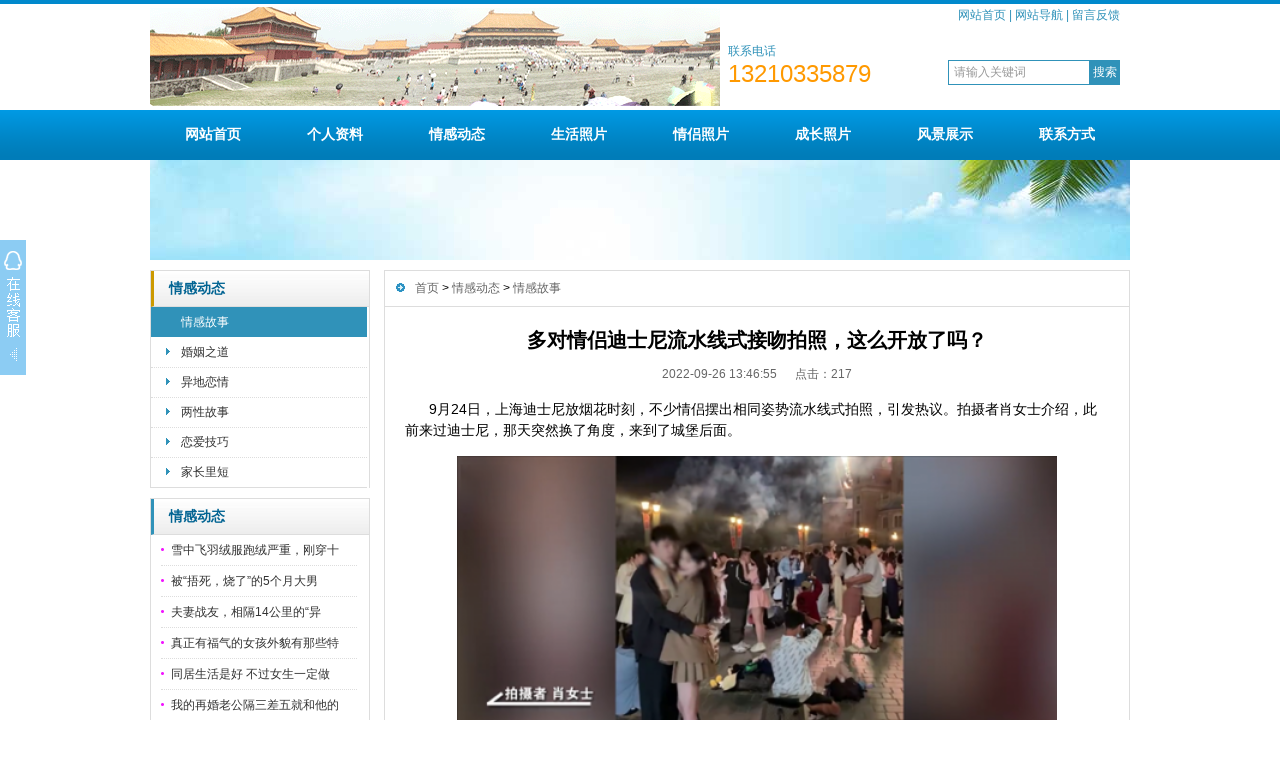

--- FILE ---
content_type: text/html
request_url: http://hao0546.com/news/notice/415380134655.html
body_size: 6466
content:
<!DOCTYPE html PUBLIC "-//W3C//DTD XHTML 1.0 Transitional//EN" "http://www.w3.org/TR/xhtml1/DTD/xhtml1-transitional.dtd">
<html xmlns="http://www.w3.org/1999/xhtml">
<head>
<meta http-equiv="X-UA-Compatible" content="IE=7" />
<meta http-equiv="Content-Type" content="text/html; charset=gb2312" />
<meta http-equiv="content-language" content="zh-cn" />
<title>多对情侣迪士尼流水线式接吻拍照，这么开放了吗？_情感故事_情感动态_赵克瑞个人主页-赵克瑞|东营赵克瑞|赵轩毅|尚璐璐</title>
<meta name="keywords" content="迪士尼,赵克瑞" />
<meta name="description" content="9月24日，上海迪士尼放烟花时刻，不少情侣摆出相同姿势流水线式拍照，引发热议。拍摄者肖女士介绍，此前来过迪士尼，那天突然换了角度，来到了城堡后面。" />
<script type="text/javascript">
var juhaoyong_mp_site_jump_url="../../m/news/notice/415380134655.html";
</script>
<script type="text/javascript" src="../../js/mp.js"></script>
<link rel="stylesheet" type="text/css" href="../../css/juhaoyongfgstyle/common.css" />
<link rel="stylesheet" type="text/css" href="../../css/juhaoyongfgstyle/inside_page_css.css" />
<script type="text/javascript" src="../../css/juhaoyongfgstyle/functions.js"></script>
<script type="text/javascript" src="../../js/jquery.min.js"></script>
</head>

<body>
<div id="wrapper">

<!------------------head start------------------>
<div id="head">
<!--top start -->
<div class="top">
<div class='TopLogo'>		<div class='logo'><a href='../../' title='_赵克瑞个人主页-赵克瑞|东营赵克瑞|赵轩毅|尚璐璐'><img src='../../css/juhaoyongfgstyle/logo.gif' alt='_赵克瑞个人主页-赵克瑞|东营赵克瑞|赵轩毅|尚璐璐'></a></div></div><div class='TopInfo'>		<div class='link'><a href='../../'>网站首页</a> | <a href='../../sitemap'>网站导航</a> | <a href='../../guestmessage'>留言反馈</a></div>		<div class='juhaoyongTopSearchClass'>			<form method='get' action='../../Search/index.asp'>			<span class='SearchBar'>			<input type='text' name='q' id='search-text' size='15' onBlur="if(this.value=='') this.value='请输入关键词';" onfocus="if(this.value=='请输入关键词') this.value='';" value='请输入关键词' /><input type='submit' id='search-submit' value='搜索' />			</span>			</form>		</div>		<div class='tel'><div class='phone_title'>联系电话</div><div class='phone_number'>13210335879</div></div></div>
</div>
<!--top end-->
<!--jhy_navigation start-->
<div id="NavLink">
<div class='NavBG'><ul id='sddm'><li><a href='../../'>网站首页</a></li> <li id='aaabbb2' onmouseover=juhaoyongNavBgaColor('aaabbb2') onmouseout=style.background=''><a href='../../about' onmouseover=mopen('m2') onmouseout='mclosetime()'>个人资料</a> <div id='m2' onmouseover='mcancelclosetime()' onmouseout='mclosetime()'><a class='juhaoyong_second_menu_class' href='../../about/culture.html'>个人简介</a> <a  href='../../about/environment.html'>个人照片</a> <a  href='../../about/honor.html'>照片展示</a> </div></li> <li id='aaabbb3' onmouseover=juhaoyongNavBgaColor('aaabbb3') onmouseout=style.background=''><a href='../../news' onmouseover=mopen('m3') onmouseout='mclosetime()'>情感动态</a> <div id='m3' onmouseover='mcancelclosetime()' onmouseout='mclosetime()'><a class='juhaoyong_second_menu_class' href='../../news/notice'>情感故事</a> <a  href='../../news/companynews'>婚姻之道</a> <a  href='../../news/industrynews'>异地恋情</a> <a  href='../../news/servicecontent'>两性故事</a> <a  href='../../news/servicearea'>恋爱技巧</a> <a  href='../../news/household'>家长里短</a> </div></li> <li id='aaabbb4' onmouseover=juhaoyongNavBgaColor('aaabbb4') onmouseout=style.background=''><a href='../../product1' onmouseover=mopen('m4') onmouseout='mclosetime()'>生活照片</a> <div id='m4' onmouseover='mcancelclosetime()' onmouseout='mclosetime()'><a class='juhaoyong_second_menu_class' href='../../product1/didiao'>为人低调</a> <a  href='../../product1/jiaren'>可爱家人</a> <a  href='../../product1/xiaoxingfu'>妥妥的小幸福</a> </div></li> <li id='aaabbb5' onmouseover=juhaoyongNavBgaColor('aaabbb5') onmouseout=style.background=''><a href='../../product2' onmouseover=mopen('m5') onmouseout='mclosetime()'>情侣照片</a> <div id='m5' onmouseover='mcancelclosetime()' onmouseout='mclosetime()'><a class='juhaoyong_second_menu_class' href='../../product2/cengjing'>我们的曾经</a> <a  href='../../product2/mei'>梦有你而美</a> <a  href='../../product2/luyou'>灿烂的自由</a> </div></li> <li id='aaabbb6' onmouseover=juhaoyongNavBgaColor('aaabbb6') onmouseout=style.background=''><a href='../../product3' onmouseover=mopen('m6') onmouseout='mclosetime()'>成长照片</a> <div id='m6' onmouseover='mcancelclosetime()' onmouseout='mclosetime()'><a class='juhaoyong_second_menu_class' href='../../product3/tongnian'>七彩童年</a> <a  href='../../product3/peiban'>陪伴每一天</a> <a  href='../../product3/shiguangji'>成长时光机</a> </div></li> <li id='aaabbb7' onmouseover=juhaoyongNavBgaColor('aaabbb7') onmouseout=style.background=''><a href='../../displaycase' onmouseover=mopen('m7') onmouseout='mclosetime()'>风景展示</a> <div id='m7' onmouseover='mcancelclosetime()' onmouseout='mclosetime()'><a class='juhaoyong_second_menu_class' href='../../displaycase/displaycase2'>国内风景</a> <a  href='../../displaycase/displaycase1'>国外风景</a> </div></li> <li id='aaabbb8' onmouseover=juhaoyongNavBgaColor('aaabbb8') onmouseout=style.background=''><a href='../../servicecenter' onmouseover=mopen('m8') onmouseout='mclosetime()'>联系方式</a> <div id='m8' onmouseover='mcancelclosetime()' onmouseout='mclosetime()'><a class='juhaoyong_second_menu_class' href='../../guestmessage'>在线留言</a> </div></li> </ul></div>
</div>
<!--jhy_navigation end-->
</div>
<!------------------head end------------------>

<!--juhaoyong_inside_banner start-->
<div class='insidebanner'><a href=''><img src='../../css/juhaoyongfgstyle/201622921525473499.jpg' alt=''></a></div>
<!--juhaoyong_inside_banner end-->

<div class="HeightTab clearfix"></div>

<!--body start-->
<div id="body">

<!--inner start -->
<div class="inner">

<!------------------left start------------------>
<div class="left">

<div class='Sbox'><div class='topic topicCurrent'><a href='../../news'>情感动态</a></div><div class='articleDirTree'><ul><li class='current'><A href='../../news/notice'>情感故事</A></li> <li id=directoryID526><A href='../../news/companynews'>婚姻之道</A></li> <li id=directoryID527><A href='../../news/industrynews'>异地恋情</A></li> <li id=directoryID567><A href='../../news/servicecontent'>两性故事</A></li> <li id=directoryID568><A href='../../news/servicearea'>恋爱技巧</A></li> <li id=directoryID570><A href='../../news/household'>家长里短</A></li> </ul></div></div><div class='HeightTab clearfix'></div>

<div class='Sbox'><div class='topic'>情感动态</div><div class='list'><dl><dd><a href='../../news/household/561793153857.html' target='_blank' title='雪中飞羽绒服跑绒严重，刚穿十几天。'>雪中飞羽绒服跑绒严重，刚穿十</a></dd><dd><a href='../../news/household/614938112638.html' target='_blank' title='被“捂死，烧了”的5个月大男婴，18年后活着归来'>被“捂死，烧了”的5个月大男</a></dd><dd><a href='../../news/industrynews/308965135129.html' target='_blank' title='夫妻战友，相隔14公里的“异地恋”！'>夫妻战友，相隔14公里的“异</a></dd><dd><a href='../../news/household/427681155534.html' target='_blank' title='真正有福气的女孩外貌有那些特征比较明显'>真正有福气的女孩外貌有那些特</a></dd><dd><a href='../../news/servicearea/519086111412.html' target='_blank' title='同居生活是好 不过女生一定做好避孕措施'>同居生活是好 不过女生一定做</a></dd><dd><a href='../../news/servicecontent/865349151024.html' target='_blank' title='我的再婚老公隔三差五就和他的前妻偷情'>我的再婚老公隔三差五就和他的</a></dd><dd><a href='../../news/industrynews/5294801414.html' target='_blank' title='两年异地恋，半日千里行，京汉高铁见证甜蜜双城恋'>两年异地恋，半日千里行，京汉</a></dd><dd><a href='../../news/notice/415380134655.html' target='_blank' title='多对情侣迪士尼流水线式接吻拍照，这么开放了吗？'>多对情侣迪士尼流水线式接吻拍</a></dd><dd><a href='../../news/servicecontent/980357133639.html' target='_blank' title='公交车上面的艳遇，结婚前喜欢上另外的女孩'>公交车上面的艳遇，结婚前喜欢</a></dd><dd><a href='../../news/servicecontent/698042133016.html' target='_blank' title='姐姐离婚后我跟姐夫在一起了，我现在有点后悔'>姐姐离婚后我跟姐夫在一起了，</a></dd></dl></div></div><div class='HeightTab clearfix'></div>

<div class='Sbox'><div class='topic'>点击排行</div><div class='list'><dl><dd><a href='../../displaycase/displaycase1/167948143746.html' target='_blank' title='夏威夷冲浪者的天堂'>夏威夷冲浪者的天堂</a></dd><dd><a href='../../product2/mei/130579104725.html' target='_blank' title='尚璐璐逆袭吧,我的小公主摸摸哒'>尚璐璐逆袭吧,我的小公主摸摸</a></dd><dd><a href='../../product3/shiguangji/95843615142.html' target='_blank' title='赵轩毅2周岁了'>赵轩毅2周岁了</a></dd><dd><a href='../../product3/shiguangji/51463982648.html' target='_blank' title='赵轩毅3周岁了'>赵轩毅3周岁了</a></dd><dd><a href='../../product3/shiguangji/59321881838.html' target='_blank' title='赵轩毅9周岁了'>赵轩毅9周岁了</a></dd><dd><a href='../../product3/tongnian/30687416649.html' target='_blank' title='小学毕业了，隆重的毕业典礼，加油赵轩毅。'>小学毕业了，隆重的毕业典礼，</a></dd><dd><a href='../../product1/xiaoxingfu/756482161848.html' target='_blank' title='幸福满满祝老爸生日快乐简单的生日宴_赵克瑞'>幸福满满祝老爸生日快乐简单的</a></dd><dd><a href='../../product2/luyou/469120162951.html' target='_blank' title='青州爬爬山差点热死，再给PS一个大帽子，哈哈  尚璐璐'>青州爬爬山差点热死，再给PS</a></dd><dd><a href='../../product3/shiguangji/40352814828.html' target='_blank' title='赵轩毅8周岁了'>赵轩毅8周岁了</a></dd><dd><a href='../../product1/jiaren/97103816176.html' target='_blank' title='赵轩毅和奶奶的照片'>赵轩毅和奶奶的照片</a></dd></dl></div></div><div class='HeightTab clearfix'></div>

<div class="Sbox">
<div class='topic searchClassID'>搜索</div><div class='SearchBar'><form method='get' action='../../search/index.asp'><input type='text' name='q' id='search-text' size='15' onBlur="if(this.value=='') this.value='请输入关键词';" onfocus="if(this.value=='请输入关键词') this.value='';" value='请输入关键词' /><input type='submit' id='search-submit' value='搜索' /></form></div>
</div>

</div>
<!------------------left end------------------>
<!--right start-->
<div class="right">
<div class="Position"><span><a href="../../">首页</a> > <a href='../../news'>情感动态</a> > <a href='../notice'>情感故事</a></span></div>
<div class="HeightTab clearfix"></div>
<!--main start-->
<div class="main">

<!--content start-->
<div class='content'><div class='title'><h3>多对情侣迪士尼流水线式接吻拍照，这么开放了吗？</h3></div><div class='infos'>2022-09-26 13:46:55&nbsp;&nbsp;&nbsp;&nbsp;&nbsp;&nbsp;点击：<script language='javascript' src='../../inc/click_number.asp?id=1514'></script></div><div class='maincontent clearfix'><p style="text-indent:2em;">
	<span style="font-size:14px;">9月24日，上海迪士尼放烟花时刻，不少情侣摆出相同姿势流水线式拍照，引发热议。拍摄者肖女士介绍，此前来过迪士尼，那天突然换了角度，来到了城堡后面。</span><br />
<span style="font-size:14px;"></span>
</p>
<p style="text-indent:2em;">
	<div style="text-align:center;">
		<img src="../../images/image/20220926134889128912.png" alt="" width="600" height="330" title="" align="" />
	</div>
<span style="font-size:14px;"><br />
</span>
</p>
<p style="text-indent:2em;">
	<span style="font-size:14px;"><strong>最后放大烟花的时候，现场大概三四十对情侣不约而同摆出同一姿势，二三十个配套的摄影师或拍照的朋友齐齐抓拍。她很惊讶，感觉就像流水线式拍照。</strong></span><br />
<span style="font-size:14px;"><br />
</span>
</p>
<p style="text-indent:2em;">
	<span style="font-size:14px;">有拍照者表示，还是很喜欢这种感觉的，年轻人做这样的事情有什么不可以的。</span><br />
<span style="font-size:14px;"><br />
</span>
</p>
<p style="text-indent:2em;">
	<span style="font-size:14px;">对于这样的行为，有网友表示，山里人有点羡慕，在享受恋爱美好的时候尽情享受吧，这是逼死我们单身狗啊，我在旁边看烟花都觉得尴尬了，这样子倒还挺有仪式感。</span><br />
<span style="font-size:14px;"><br />
</span>
</p>
<p style="text-indent:2em;">
	<span style="font-size:14px;">还有网友调侃称，不会好尬吗，心理素质真强大，不懂就问，不过为什么只能允许迪士尼可以放烟花？</span><br />
<span style="font-size:14px;"></span>
</p>
<span style="font-size:14px;"></span></div><div class='prenext'><ul><li>上一篇：<a href='../../news/industrynews/308965135129.html' title='夫妻战友，相隔14公里的“异地恋”！'>夫妻战友，相隔14公里的“异地恋”！</a> <span class='ListDate'>&nbsp;[2022-09-26]</span></li><li>下一篇：<a href='../../news/servicecontent/980357133639.html' title='公交车上面的艳遇，结婚前喜欢上另外的女孩'>公交车上面的艳遇，结婚前喜欢上另外的女孩</a> <span class='ListDate'>&nbsp;[2022-09-26]</span></li></ul></div></div>
<!--content end-->

</div>
<!--main end-->
</div>
<!--right end-->
</div>
<!--inner end-->
</div>
<!--body end-->

<div class="HeightTab clearfix"></div>
<!--footer start-->
<div id="footer">
<div class="inner">
<div class='BottomNav'><a href='../../'>首页</a> | <a href='../../about'>个人资料</a> | <a href='../../product3'>成长照片</a> | <a href='../../sitemap'>网站地图</a> | <a href='../../servicecenter'>联系方式</a> | <a href='../../guestmessage'>留言反馈</a> | <a href='../../rss'>订阅RSS</a> | <a href='../..//adminback'>管理后台</a></div><div class='HeightTab'></div>
Copyright &#169; 2016-2022 fo67.com. All Rights Reserved. 赵克瑞个人主页 内容所有     <a href="https://beian.miit.gov.cn/" target="_blank">   冀ICP备19002030号-1</a><br>
 东营赵强：重复别人所说的话，只需要教育；而要挑战别人所说的话，则需要头脑。 <br>
</div>
</div>
<!--footer end -->

</div>

<!--kefu start-->
<DIV id=juhaoyong_xuanfukefu><DIV id=juhaoyong_xuanfukefuBut><table class=juhaoyong_xuanfukefuBut_table border=0 cellspacing=0 cellpadding=0><tr><td> </td></tr></table></DIV><DIV id=juhaoyong_xuanfukefuContent><table width=143 border=0 cellspacing=0 cellpadding=0><tr><td class=juhaoyong_xuanfukefuContent01 valign=top> </td></tr><tr><td class=juhaoyong_xuanfukefuContent02 align=center>	<table border=0 cellspacing=0 cellpadding=0 align=center>    <tr><td class=jhykefu_box1>博主QQ号码</td></tr>    <tr><td class=jhykefu_box2><a target="_blank" href="http://wpa.qq.com/msgrd?v=3&uin=1229567789&site=qq&menu=yes"><img border="0" src="http://wpa.qq.com/pa?p=2:1229567789:51" alt="点击这里给我发消息" title="点击这里给我发消息"/></a></td></tr>    <tr><td class=jhykefu_box1>博主微信</td></tr>    <tr><td class=jhykefu_box2><img src='../../css/juhaoyongfgstyle/2016492226392669.jpg' width='115' boder='0'></td></tr>	</table></td></tr>	<tr><td class=juhaoyong_xuanfukefuContent03></td></tr></table></DIV></DIV>
<script type="text/javascript" src="../../js/juhaoyong_kefu.js"></script>
<!--kefu end-->

<script type="text/javascript">
window.onerror=function(){return true;}
</script>

</body>
</html>


--- FILE ---
content_type: text/html
request_url: http://hao0546.com/inc/click_number.asp?id=1514
body_size: 276
content:

document.write(217)

--- FILE ---
content_type: text/css
request_url: http://hao0546.com/css/juhaoyongfgstyle/common.css
body_size: 3807
content:
body{cursor:default;}
/* top start*/
body,td,th {font-size: 14px;}

body, div, p,img,dl, dt, dd, ul, ol, li, h1, h2, h3, h4, h5, h6, pre, form, fieldset, input, textarea, blockquote {
	padding:0px;
	margin:0px;
}
.FontRed{color:#FF0000;}
h3{font-size:14px;}

li{list-style-type:none;}

img{border:0;}
.gray{color:#666666;}
a{color:#333333;text-decoration:none;}
a:hover {text-decoration:underline;color:#3092b9;}
a:active{text-decoration:underline;}

.LineLink a{text-decoration:underline;}
.LineLink a:hover {text-decoration:none;color:#3092b9;}

.ColorLink a {color:#3092b9;}
.ColorLink a:hover {color:#3092b9;}

.WidthTab{
	width:10px;
	height:1px;
	float:left;}
.WidthTab2{
	width:14px;
	height:1px;
	float:left;}	
.HeightTab{
	height:10px;
	width:1px;
	overflow:hidden;}

.HeightTab2{
	height:14px;
	width:1px;
	overflow:hidden;}

p{
	line-height:180%;}

.ListDate{
	color:#666666;
	 }
body{
	font-family:新宋体,Arial, Helvetica, sans-serif;
	width:100%;
}
input,textarea{
	font-family:新宋体,Arial, Helvetica, sans-serif;
}
#wrapper{
	width:100%;
	margin:auto;}
#wrapper #head{
	width:100%;
	background:url(head_bg.gif) repeat-x left 0px;
}

#wrapper #head .top{
	margin:auto;
	width:980px;
	height:110px;
	font-size:12px;}

#wrapper #head .top .TopLogo{
	float:left;
	width:570px;
	padding-top:7px;
	float:left;
	}
#wrapper #head .top .TopLogo .logo{
	height:99px;
	width:570px;}
	
#wrapper #head .top .TopInfo{
	float:left;
	width:410px;
	} 
#wrapper #head .top .TopInfo .link{
	text-align:right;
	height:30px;
	line-height:30px;
	width:227px;
	float:right;
	color:#3092b9;
	font-size:12px;
	padding-right:10px;}
#wrapper #head .top .TopInfo .link a{
	color:#3092b9;}	

#wrapper #head .top .TopInfo .tel{
	float:right;
	height:52px;
	padding-top:10px;
	width:200px;} 
	
#wrapper #head .top .TopInfo .tel .phone_title{
	padding-left:0px;
	padding-top:3px;
	color:#3092b9;
	font-size:12px;
	}	
#wrapper #head .top .TopInfo .tel .phone_number{
	padding-left:0px;
	padding-top:2px;
	font-family:Tahoma, Geneva, sans-serif;
	font-size:24px;
	color:#ff9900;
	line-height:100%;}
	
#wrapper #head .top .TopInfo .juhaoyongTopSearchClass{
	float:right;
	height:32px;
	padding-top:30px;
	width:192px;
	text-align:right;
	padding-right:10px;}

/* navs*/
#wrapper #head #NavLink{
	width:100%;
	height:50px;
	margin:auto;
	}
#wrapper #head #NavLink .NavBG{
	height:50px;
	width:100%;
	background:url(nav_bg1.gif) bottom repeat-x;
	position:absolute;
	z-index:100;}	
		
#wrapper #head #NavLink #sddm{
	width:978px;
	margin:auto;
	z-index:30;
	padding-left:2px;}

#wrapper #head #NavLink #sddm li{
	float: left;
	font-weight:bold;
	font-size:14px;}
#wrapper #head #NavLink #sddm .CurrentLi a{
	background:none;}	
#wrapper #head #NavLink #sddm li a
{	display: block;
	width: 116px;
	color: #FFF;
	text-align: center;
	padding-left:3px;
	padding-right:3px;
	padding-top:11px;
	padding-bottom:12px;
	height:27px;
	line-height:27px;
	}

#wrapper #head #NavLink #sddm li a:hover
{	text-decoration:none;
	background:#36a2d5;
}

#wrapper #head #NavLink #sddm div
{	position: absolute;
	visibility: hidden;
	padding:0px 0px;}

#wrapper #head #NavLink #sddm div a
	{	position: relative;
		padding: 0px 3px;
		text-align: center;
		background:#36a2d5;
		color: #FFFFFF;
		font-size:12px;
		font-weight:normal;
		text-decoration:none;
		line-height:30px;
		height:30px;
		border-top:1px solid #fff;}
#wrapper #head #NavLink #sddm div .juhaoyong_second_menu_class{
		border-top:none;}

#wrapper #head #NavLink #sddm div a:hover{
	background: #007cb8;}
	
#wrapper #body{
	width:980px;
	margin:auto;
	}

/*footer*/
#footer{
	width:100%;
	height:100%;
	padding-bottom:20px;
	font-size:12px;
	color:#191919;
	}
#footer a{
	color:#191919;}										
#footer .inner{
	margin:auto;
	width:100%;
	line-height:23px;
	text-align:center;}

#footer .inner .BottomNav{
	width:100%;
	margin:auto;
	height:36px;
	line-height:36px;
	color:#FFF;
	background-image:url(jhyBottomNav.gif);
}

#footer .inner .BottomNav a{
	color:#FFFFFF;
	padding:0px 10px;}


#wrapper  .t_page{
	padding:10px;
	text-align:center;
	font-size:12px;
	line-height:25px;
	color:#777777;
	}	
#wrapper  .t_page a{
	padding:2px 5px;
	border:1px solid #DEDEDC;
	margin:0px 3px;}	


/* date css*/		
 .header {font: 12px Arial, Tahoma !important;font-weight: bold !important;font: 11px Arial, Tahoma;font-weight: bold;color: #154BA0;background:#C2DEED;height: 25px;padding-left: 10px;
}
 .header td {padding-left: 10px;}
 .header a {color: #154BA0;}
 .header input {background:none;vertical-align: middle;height: 16px;}
 .category {font: 12px Arial, Tahoma !important;font: 11px Arial, Tahoma;color: #92A05A;height:20px;background-color: #FFFFD9;}
 .category td {border-bottom: 1px solid #DEDEB8;}
 .expire, .expire a:link, .expire a:visited {color: #999999;}
 .default, .default a:link, .default a:visited {color: #000000;}
 .checked, .checked a:link, .checked a:visited {color: #FF0000;}
 .today, .today a:link, .today a:visited {color: #00BB00;}
 #calendar_year {display: none;line-height: 130%;background: #FFFFFF;position: absolute;z-index: 10;}
 #calendar_year .col {float: left;background: #FFFFFF;margin-left: 1px;border: 1px solid #86B9D6;padding: 4px;}
 #calendar_month {display: none;background: #FFFFFF;line-height: 130%;border: 1px solid #86B9D6;padding: 4px;position: absolute;z-index: 11;}
 #year,#month{padding:0 10px;background:#fff;}	


/* SearchBar */

.SearchBar {
	padding-top:10px;
}

.SearchBar #search-text {
	width: 130px;
	padding:0px 5px;
	border: 1px solid #3092b9;
	margin:0px;
	color:#999999;
	height:23px;
	line-height:23px;
	font-size:12px;
}

.SearchBar #search-submit {
	border:none;
	background: #3092b9;
	font-size:12px;
	color: #FFFFFF;
	height:25px;
	margin:0px;	
	cursor:pointer;
	padding:0px;
	width:30px;
	padding-left:3px;
	padding-right:3px;
	line-height:25px;
}

/* search content */
#search_content .searchtip{
	line-height:25px;
	font-size:14px;
	font-weight:bold;
	padding-left:10px;
	BORDER-bottom: #023848 1px solid;
	padding-top:10px;
}

#search_content .result_list{
	padding:10px 10px;
	width:100%;}
	
#search_content .result_list dt{
	font-size:14px;
	font-weight:bold;
	padding-top:10px;
	line-height:25px;
	font-family:新宋体;}	

#search_content .result_list dd{
	padding:0 0 5px 0;
	margin:0px;
	line-height:20px;
	}	

#search_content .result_list .line {
	BORDER-bottom: #E9E8E8 1px dashed;}	

#search_content .result_list .line a{
	padding-right:20px;}

#search_content .result_list .line a:hover{
	text-decoration:none;}			
	
#search_content .search_welcome{
	line-height:25px;
	text-align:center;
	}
#search_content .search_welcome p{
	text-align:center;}		
#search_content .result_page{
	text-align:center;
	font-size:13px;
	padding:10px;}

#search_content .result_page span{
	font-size:12px;
	font-family:arial;
	padding:0 5px;
	}	

#dark_footer .box_240px_left {
	width:143px;
	padding-right: 42px;
	padding-top: 0px;
	background-image: none;
	padding-bottom:0px;
	float:left;
}
#dark_footer .box_240px_left h2{
	font-size:14px;
	border-bottom:1px dotted #999;
	color:#FFF;
	padding-bottom:10px;}
#dark_footer .box_240px_left li{
	line-height:250%;
	font-size:12px;}
#dark_footer .box_240px_middle {
	padding: 0px 42px;
	background-image: none;
}
#dark_footer .box_240px_right {
	padding-left: 42px;
	padding-top: 0px;
	background-image: none;
}
#dark_footer_wrap {
	background-color:#3092b9;
	overflow: hidden;
	padding:20px 0px;
}
#dark_footer {
	width: 940px;
	margin: 0 auto;
	padding-top: 20px;
	padding-bottom: 20px;
	overflow: hidden;
	color#FFF;
}
#light_footer_wrapper {
	font-size:12px;
	padding:10px;
	height:100px;
	
}
.box_240px_right li {
	display: inline;
}
#dark_footer li a{
	color:#FFF;}


/*backtotop*/
.backToTop {
 display: none;
 width: 50px;
 height:50px;
 line-height: 1.2;
 background:url(back_top.png) left top;;
 color: #fff;
 font-size: 12px;
 text-align: center;
 position: fixed;
 _position: absolute;
 right: 10px;
 bottom: 100px;
 _bottom: auto;
 cursor: pointer;
 opacity: .6;
 filter: Alpha(opacity=60);
}


/* open div*/
#popupMask {
	display:none;
	position:absolute;
	top:0;
	left:0;
	width:100%;
	height:100%;
	z-index:9990;
	background-color:#000;
	-moz-opacity: 0.7;
	opacity:0.70;
	filter: alpha(opacity=70);
}
#popupContainer {
	position: absolute;
	z-index: 9991;
	top: 0px;
	left: 0px;
	display:none;
	padding: 0px;
	}
#popupInner {
	border: 5px solid #cccccc;
	background-color: #FFFFFF;
	}
#popupFrame {
	margin: 0px;
	width: 100%;
	height: 100%;
	position: relative;
	z-index: 9;
}
#popupTitleBar {
	background:url(box_bg1.jpg) repeat-x left top;
	color: #3092b9;
	font-weight: bold;
	height: 1.3em;
	padding: 5px;
	z-index: 9992;
	text-align:center;
}
#popupTitle {
	float:left;
	font-size: 1.1em;
}
#popupControls {
	float: right;
	cursor: pointer;
	cursor: hand;
}
#popupControls a span {
	display: block;
	height: 15px;
	width: 15px;
	text-indent: -9000px;
	background: url(close.gif) no-repeat;
}


/* clearfix */
.clearfix:after{
	display:block;
	visibility:hidden;
	height:0;
	clear:both;
}
.clearfix {
	clear:both;
}
.clearbox {
	clear:both; 
	width:996px; 
	margin:0 auto; 
	height:0; 
	overflow:hidden;}
.clear { 
	height:1%; 
	overflow:hidden; }

/*友情链接css*/
#JuhaoyongLinks {	
	margin:auto;
	margin-bottom:10px;
	width:978px;
	padding-top:10px;
	padding-bottom:9px;
	line-height:25px;
	font-size:12px;
	border:1px solid #e5e5e5;
	text-align:center}

#JuhaoyongLinks span{
	font-weight:normal;}

#JuhaoyongLinks a{
	padding:0px 7px;}
	
/*---------------------------------------------在线客服css开始----------------------------------------------*/
#juhaoyong_xuanfukefu {
	POSITION: absolute;
	TOP: 175px;
	left:0px;
	FONT-SIZE: 12px;
	z-index:10000;
}


#juhaoyong_xuanfukefuBut {
	POSITION: relative;
	TOP: 65px;
	right: 0px;
	display:block;
}
.juhaoyong_xuanfukefuBut_table {
	cursor:pointer;
	width:26px;
	height:135px;
	BACKGROUND-IMAGE: url(Kf_bg_but.gif); BACKGROUND-REPEAT: no-repeat;
}


#juhaoyong_xuanfukefuContent {
	width:143px;
	display:none;
}
.juhaoyong_xuanfukefuContent01 {
	height:32px;
	text-align:right;
	BACKGROUND-IMAGE: url(Kf_bg1.gif); BACKGROUND-REPEAT: no-repeat;
}
.juhaoyong_xuanfukefuContent02 {
	BACKGROUND-IMAGE: url(Kf_bg2.gif); BACKGROUND-REPEAT: no-repeat;
}
.juhaoyong_xuanfukefuContent03 {
	height:51px;
	BACKGROUND-IMAGE: url(Kf_bg3.gif); BACKGROUND-REPEAT: no-repeat;
}


.jhykefu_box1 {	PADDING-BOTTOM: 0px; PADDING-TOP: 5px; MARGIN: 0px 3px; HEIGHT: 18px; text-align:center;}
.jhykefu_box2 {	PADDING-BOTTOM: 3px; PADDING-TOP: 0px; MARGIN: 0px 3px; HEIGHT: 22px; text-align:center;}
/*---------------------------------------------在线客服css结束----------------------------------------------*/


--- FILE ---
content_type: text/css
request_url: http://hao0546.com/css/juhaoyongfgstyle/inside_page_css.css
body_size: 2592
content:
.insidebanner{
	margin:auto;
	text-align:center;}
#body .inner{
	wdith:980px;
	margin:auto;}
#body .inner .left{
	width:220px;
	float:left;}
#body .inner .right{
	width:744px;
	float:right;
	border:1px solid #DDDDDD;
	padding-bottom:10px;}
#body .inner .left .Sbox{
	background:url(box_bg1.jpg) repeat-x left 1px;
	width:218px;
	font-size:12px;
	border:1px solid #DDDDDD;
	border-bottom:none;
	}

#body .inner .left .Sbox .topic{
	font-size:14px;
	font-family:新宋体;
	margin:0px 0px 0px 0px;
	line-height:35px;
	padding-left:15px;
	color:#016392;
	font-weight:bold;
	border-left:3px solid #3092b9;
	border-bottom:1px solid #DDDDDD;}

#body .inner .left .Sbox .topicCurrent{
	border-left:3px solid #cc9900;
	}
	
#body .inner .left .Sbox .topic a{
	color:#016392;}
	
#body .inner .left .Sbox .articleDirTree{
	width:216px;
	border-bottom:1px solid #DDDDDD;
	}
	
#body .inner .left .Sbox .articleDirTree ul {
	padding:0px 0px;}
#body .inner .left .Sbox .articleDirTree ul li{
	cursor:pointer;
	height:30px;

}
#body .inner .left .Sbox .articleDirTree .current a{
	background:#3092b9;
	border-bottom:1px solid #FFFFFF;
	}	
#body .inner .left .Sbox .articleDirTree .current a{
	color:#FFFFFF;}
#body .inner .left .Sbox .articleDirTree ul li a{
	display:block;
	height:30px;
	line-height:30px;
	padding-left:30px;
	border-bottom:1px dotted #DDDDDD;
	background:url(link_bg2.gif) no-repeat 12px 10px;}	
#body .inner .left .Sbox .articleDirTree ul li a:hover{
	background:#3092b9;
	border-bottom:1px solid #FFFFFF;
	color:#FFFFFF;
	text-decoration:none;}

#body .inner .left .Sbox .list{
	width:216px;
	border-bottom:1px solid #DDDDDD;
	padding-bottom:10px;
	}
	
#body .inner .left .Sbox .list dl{
	padding:0px 10px;
	}
#body .inner .left .Sbox .list dl dt{
	font-family:Arial;
	color:#666666;
	line-height:20px;
	font-size:10px;}

#body .inner .left .Sbox .list dl dd{
	line-height:30px;
	border-bottom:1px dotted #DDDDDD;
	background:url(title_icon1.gif) no-repeat 0px 12px;
	padding-left:10px;
	}
#body .inner .left .Sbox .txt{
	width:196px;
	border-bottom:1px solid #DDDDDD;
	padding:10px;}

#body .inner .left .Sbox .SearchBar{
	width:189px;
	border-bottom:1px solid #DDDDDD;
	padding:10px;
	padding-left:23px;}
	
#body .inner .right  .Position{
	font-size:12px;
	height:35px;
	line-height:35px;
	border-bottom:1px solid #DDDDDD;
	}
#body .inner .right  .Position a{
	color:#666666;}
#body .inner .right  .Position span{
	padding-left:30px;
	background:url(box_icon2.gif) no-repeat 10px 2px;
	}


#body .inner .right .main{
	padding:10px 20px;
	font-size:12px;}

/*content*/
#body .inner .right .main .content .title h3{
	text-align:center;
	font-size:20px;
	font-weight:bold;
	font-family:新宋体;}
#body .inner .right .main .content .infos{
	font-size:12px;
	line-height:40px;
	color:#666666;
	text-align:center;}
#body .inner .right .main .content .maincontent{
	font-size:12px;
	line-height:200%;}
#body .inner .right .main .content .maincontent p{
	padding:5px 0px;
	}
#body .inner .right .main .content .download{
	background:url(downicon.gif) no-repeat 15px 7px;
	padding-left:55px;
	border:1px solid #F5F5F5;
	line-height:40px;
	font-size:14px;
	font-family:Arial, Helvetica, sans-serif;
	margin:10px 0px;}

#body .inner .right .main .content .prenext{
	padding:10px 0px;
	margin-top:10px;}
#body .inner .right .main .content .prenext ul li{
	line-height:30px;
	padding-left:15px;}				
				
#body .inner .right .main .ArticleList{
	font-size:12px;}
#body .inner .right .main .ArticleList td{
	line-height:35px;
	border-bottom:1px dashed #CCC;}	
#body .inner .right .main .ArticleList .fw_t{
	font-size:12px;
	}
#body .inner .right .main .ArticleList .fw_s{
	font-size:12px;
	font-family:Arial, Helvetica, sans-serif;
	color:#666666;}

#body .inner .right .main .content .ProInfo .image{
	float:left;}	
	
#body .inner .right .main .content .ProInfo .column{
	position:relative;
	float:right;
	width:400px;
	height:278px;}
	
#body .inner .right .main .content .ProInfo .image img{
	width:270px;
	height:270px;
	}

#body .inner .right .main .content .ProInfo .image a{
	display:block;
	border:2px solid #F5F5F5;
	padding:2px;	
	}
#body .inner .right .main .content .ProInfo .image a:hover{
	border:2px solid #3092b9;}
#body .inner .right .main .content .ProInfo .column .title{
	background-color:#f5f5f5;
	padding:0px 10px;}
#body .inner .right .main .content .ProInfo .column .title h3{
	text-align:left;
	font-size:14px;
	line-height:25px;
	font-weight:bold;}
	
#body .inner .right .main .content .ProInfo .column .infos{
	text-align:left;}

#body .inner .right .main .content .ProInfo .column .pro_jianjie{
	line-height:20px;
	vertical-align:middle;}
	
#body .inner .right .main .content .ProInfo .column .pro_shichangjia{
	position:absolute;
	line-height:25px;
	vertical-align:middle;
	color:#666666;
	text-decoration:line-through;
	bottom:70px;}
#body .inner .right .main .content .ProInfo .column .pro_youhuijia{
	position:absolute;
	line-height:25px;
	vertical-align:middle;
	color:#F00;
	font-weight:bold;
	bottom:50px;}
#body .inner .right .main .content .ProInfo .column .pro_youhuijia span{
	color:#666666;
	font-weight:normal;}

#body .inner .right .main .content .ProInfo .column .pro_goumai{
	position:absolute;
	width:385px;
	bottom:0px;
	}
#body .inner .right .main .content .ProInfo .column .pro_goumai .pro_tijiaodingdan{
	float:left;
	width:175px;
	height:43px;
	left:0px;}
#body .inner .right .main .content .ProInfo .column .pro_goumai .pro_qutaobaopai{
	float:right;
	width:175px;
	height:43px;
	right:0px;}

#body .inner .right .main  .IntroTitle{
	font-size:16px;
	line-height:25px;
	border-bottom:1px solid #dddddd;
	margin:10px 0px;
	padding-left:10px;
	color:#50b3db;
	font-weight:bold;}

#body .inner .right .main .content .MorePro {margin:auto; width:702px;}
#body .inner .right .main .content .MorePro .albumblock {FLOAT:left; WIDTH:234px;font-size:12px;padding-top:12px; padding-bottom:12px;}
#body .inner .right .main .content .MorePro .albumblock .inner { margin:auto;width:206px;}
#body .inner .right .main .content .MorePro .albumblock .inner img {BORDER: #ccc 1px solid; DISPLAY: block; BACKGROUND: #fff; MARGIN: 0px auto; width:206px;height:206px;}
#body .inner .right .main .content .MorePro .albumblock .albumtitle {margin:auto;width:206px; line-height:19px; text-align:left; padding-top:5px; padding-left:3px;}
#body .inner .right .main .content .MorePro .albumblock .albumtitle a {font-size:12px;}
#body .inner .right .main .content .MorePro .albumblock .boxPrice { margin:auto;width:206px; line-height:30px; text-align:left; padding-top:5px;font-size:14px;color:#ff4400; font-family:Arial, Helvetica, sans-serif; font-weight:bold;}
#body .inner .right .main .content .MorePro .albumblock A:hover IMG {BORDER: #3092b9 1px solid;}


/* sitemap */
#body .inner .right .main .SiteMap{
	padding:0px 10px;}
		
#body .inner .right .main .SiteMap ul li{
	font-weight:bold;
	line-height:25px;
	padding:10px 20px;
	border-bottom:1px dashed #CCCCCC;
	font-size:14px;}


#body .inner .right .main .SiteMap ul li ul li{
	font-weight:normal;
	border-bottom:none;
	font-size:12px;
	background:none;
	padding:5px 0px;}
					



/* FeedBack */
 .FeedBack {}
 .FeedBack .Fleft{
	width:90px;
	float:left;
	}
 .FeedBack .Fleft .Ficon{
	padding:0px  20px;
	}
 .FeedBack .Fleft .Fname{
	text-align:center;
	font-family:Arial, Helvetica, sans-serif;
	font-size:12px;
	padding-top:5px;
	color:#3092b9;
	font-weight:bold;}		
 .FeedBack .Fright{
	float:left;
	width:600px;
	padding-bottom:10px;
	}
 .FeedBack .Fright .Fcontent .Ftime{
	text-align:right;
	font-family:Arial, Helvetica, sans-serif;
	color:#3092b9;
	padding:0px 20px 5px 20px;}	
 .FeedBack .Fright .Fcontent{
	width:600px;
	background:url(PostBG.jpg) no-repeat left top;
	padding:10px 0px;
	}
 .FeedBack .Fright .Fcontent p{
	padding:0px 20px 5px 50px;}

 .FeedBack .Fright .Fcontent .Freply .FRtitle{
	margin-left:20px;
	line-height:20px;
	color:#FFFFFF;
	height:25px;
	background:url(picon.gif) no-repeat 2px 0px;
	padding-left:20px;
	font-weight:bold;}
 .FeedBack .Fright .Fcontent .Freply p{
	color:#989E4D}	
 .FeedBack .Fright .Fline{
	float:right;
	width:572px;
	border-top:1px solid #EDEDEF;
	filter:progid:DXImageTransform.Microsoft.Shadow(Color=#999999, Strength=1, Direction=180);} 

 .FeedBack .IntroTitle{
	width:665px;
	margin:auto;
	}
 .FeedBack .commentbox{
	padding-top:5px;}	
 .FeedBack .commentbox #commentform td{
	height:40px;
	font-size:12px;
	color:#333333}
 .FeedBack .commentbox #commentform input{
	height:25px;
	line-height:25px;}
 .FeedBack .commentbox #commentform td .OrderName{
	font-weight:bold;
	color:#111111;
	font-size:16px;}
 .FeedBack .commentbox #commentform td .FontRed{
	color:#ff0000;
	text-align:center;
	height:25px;}
 .FeedBack .commentbox #commentform .Cbutton{
	line-height:25px;
	background:#3092b9;
	border:none;
	color:#FFFFFF;
	font-size:14px;
	cursor:pointer;}
	


--- FILE ---
content_type: application/x-javascript
request_url: http://hao0546.com/js/mp.js
body_size: 309
content:
/*手机网站跳转*/
try {
	var urlhash = window.location.hash;
	if (!urlhash.match("fromapp")){
		if ((navigator.userAgent.match(/(iPhone|iPod|Android|ios|iPad)/i))){
		/*juhaoyong_mp_site_jump*/
		}
	}
}
catch(err){
}